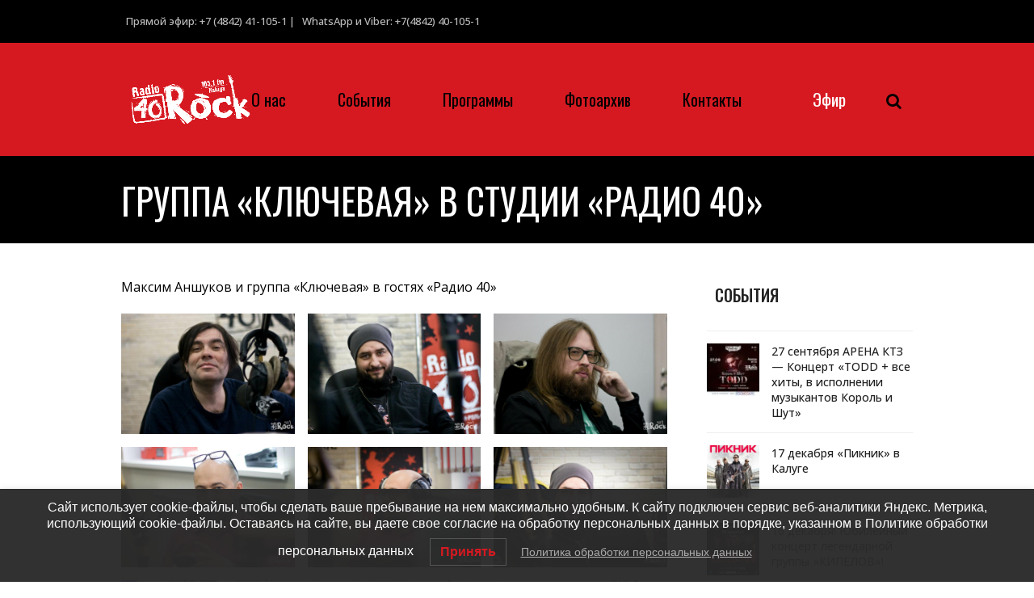

--- FILE ---
content_type: text/html; charset=UTF-8
request_url: http://radio40.ru/gruppa-kljuchevaya-v-studii-radio-40/
body_size: 14318
content:
<!doctype html>
<html lang="ru-RU" itemscope itemtype="https://schema.org/WebPage" class="wpex-color-scheme-default">
<head>
<meta charset="UTF-8">
<link rel="profile" href="http://gmpg.org/xfn/11">
<title>Группа &#171;Ключевая&#187; в студии &#171;Радио 40&#187; &#8212; Радио40</title>
<meta name='robots' content='max-image-preview:large' />
<meta name="generator" content="Total WordPress Theme v5.4.4">
<meta name="viewport" content="width=device-width, initial-scale=1">
<link rel='dns-prefetch' href='//static.addtoany.com' />
<link rel='dns-prefetch' href='//fonts.googleapis.com' />
<link rel="alternate" type="application/rss+xml" title="Радио40 &raquo; Лента" href="http://radio40.ru/feed/" />
<link rel="alternate" type="application/rss+xml" title="Радио40 &raquo; Лента комментариев" href="http://radio40.ru/comments/feed/" />
<link rel='stylesheet' id='js_composer_front-css' href='http://radio40.ru/wp-content/plugins/js_composer/assets/css/js_composer.min.css?ver=6.6.0' media='all' />
<link rel='stylesheet' id='wp-block-library-css' href='http://radio40.ru/wp-includes/css/dist/block-library/style.min.css?ver=6.5.7' media='all' />
<style id='classic-theme-styles-inline-css'>
/*! This file is auto-generated */
.wp-block-button__link{color:#fff;background-color:#32373c;border-radius:9999px;box-shadow:none;text-decoration:none;padding:calc(.667em + 2px) calc(1.333em + 2px);font-size:1.125em}.wp-block-file__button{background:#32373c;color:#fff;text-decoration:none}
</style>
<style id='global-styles-inline-css'>
body{--wp--preset--color--black: #000000;--wp--preset--color--cyan-bluish-gray: #abb8c3;--wp--preset--color--white: #ffffff;--wp--preset--color--pale-pink: #f78da7;--wp--preset--color--vivid-red: #cf2e2e;--wp--preset--color--luminous-vivid-orange: #ff6900;--wp--preset--color--luminous-vivid-amber: #fcb900;--wp--preset--color--light-green-cyan: #7bdcb5;--wp--preset--color--vivid-green-cyan: #00d084;--wp--preset--color--pale-cyan-blue: #8ed1fc;--wp--preset--color--vivid-cyan-blue: #0693e3;--wp--preset--color--vivid-purple: #9b51e0;--wp--preset--color--accent: #d61921;--wp--preset--color--on-accent: #fff;--wp--preset--gradient--vivid-cyan-blue-to-vivid-purple: linear-gradient(135deg,rgba(6,147,227,1) 0%,rgb(155,81,224) 100%);--wp--preset--gradient--light-green-cyan-to-vivid-green-cyan: linear-gradient(135deg,rgb(122,220,180) 0%,rgb(0,208,130) 100%);--wp--preset--gradient--luminous-vivid-amber-to-luminous-vivid-orange: linear-gradient(135deg,rgba(252,185,0,1) 0%,rgba(255,105,0,1) 100%);--wp--preset--gradient--luminous-vivid-orange-to-vivid-red: linear-gradient(135deg,rgba(255,105,0,1) 0%,rgb(207,46,46) 100%);--wp--preset--gradient--very-light-gray-to-cyan-bluish-gray: linear-gradient(135deg,rgb(238,238,238) 0%,rgb(169,184,195) 100%);--wp--preset--gradient--cool-to-warm-spectrum: linear-gradient(135deg,rgb(74,234,220) 0%,rgb(151,120,209) 20%,rgb(207,42,186) 40%,rgb(238,44,130) 60%,rgb(251,105,98) 80%,rgb(254,248,76) 100%);--wp--preset--gradient--blush-light-purple: linear-gradient(135deg,rgb(255,206,236) 0%,rgb(152,150,240) 100%);--wp--preset--gradient--blush-bordeaux: linear-gradient(135deg,rgb(254,205,165) 0%,rgb(254,45,45) 50%,rgb(107,0,62) 100%);--wp--preset--gradient--luminous-dusk: linear-gradient(135deg,rgb(255,203,112) 0%,rgb(199,81,192) 50%,rgb(65,88,208) 100%);--wp--preset--gradient--pale-ocean: linear-gradient(135deg,rgb(255,245,203) 0%,rgb(182,227,212) 50%,rgb(51,167,181) 100%);--wp--preset--gradient--electric-grass: linear-gradient(135deg,rgb(202,248,128) 0%,rgb(113,206,126) 100%);--wp--preset--gradient--midnight: linear-gradient(135deg,rgb(2,3,129) 0%,rgb(40,116,252) 100%);--wp--preset--font-size--small: 13px;--wp--preset--font-size--medium: 20px;--wp--preset--font-size--large: 36px;--wp--preset--font-size--x-large: 42px;--wp--preset--spacing--20: 0.44rem;--wp--preset--spacing--30: 0.67rem;--wp--preset--spacing--40: 1rem;--wp--preset--spacing--50: 1.5rem;--wp--preset--spacing--60: 2.25rem;--wp--preset--spacing--70: 3.38rem;--wp--preset--spacing--80: 5.06rem;--wp--preset--shadow--natural: 6px 6px 9px rgba(0, 0, 0, 0.2);--wp--preset--shadow--deep: 12px 12px 50px rgba(0, 0, 0, 0.4);--wp--preset--shadow--sharp: 6px 6px 0px rgba(0, 0, 0, 0.2);--wp--preset--shadow--outlined: 6px 6px 0px -3px rgba(255, 255, 255, 1), 6px 6px rgba(0, 0, 0, 1);--wp--preset--shadow--crisp: 6px 6px 0px rgba(0, 0, 0, 1);}:where(.is-layout-flex){gap: 0.5em;}:where(.is-layout-grid){gap: 0.5em;}body .is-layout-flex{display: flex;}body .is-layout-flex{flex-wrap: wrap;align-items: center;}body .is-layout-flex > *{margin: 0;}body .is-layout-grid{display: grid;}body .is-layout-grid > *{margin: 0;}:where(.wp-block-columns.is-layout-flex){gap: 2em;}:where(.wp-block-columns.is-layout-grid){gap: 2em;}:where(.wp-block-post-template.is-layout-flex){gap: 1.25em;}:where(.wp-block-post-template.is-layout-grid){gap: 1.25em;}.has-black-color{color: var(--wp--preset--color--black) !important;}.has-cyan-bluish-gray-color{color: var(--wp--preset--color--cyan-bluish-gray) !important;}.has-white-color{color: var(--wp--preset--color--white) !important;}.has-pale-pink-color{color: var(--wp--preset--color--pale-pink) !important;}.has-vivid-red-color{color: var(--wp--preset--color--vivid-red) !important;}.has-luminous-vivid-orange-color{color: var(--wp--preset--color--luminous-vivid-orange) !important;}.has-luminous-vivid-amber-color{color: var(--wp--preset--color--luminous-vivid-amber) !important;}.has-light-green-cyan-color{color: var(--wp--preset--color--light-green-cyan) !important;}.has-vivid-green-cyan-color{color: var(--wp--preset--color--vivid-green-cyan) !important;}.has-pale-cyan-blue-color{color: var(--wp--preset--color--pale-cyan-blue) !important;}.has-vivid-cyan-blue-color{color: var(--wp--preset--color--vivid-cyan-blue) !important;}.has-vivid-purple-color{color: var(--wp--preset--color--vivid-purple) !important;}.has-black-background-color{background-color: var(--wp--preset--color--black) !important;}.has-cyan-bluish-gray-background-color{background-color: var(--wp--preset--color--cyan-bluish-gray) !important;}.has-white-background-color{background-color: var(--wp--preset--color--white) !important;}.has-pale-pink-background-color{background-color: var(--wp--preset--color--pale-pink) !important;}.has-vivid-red-background-color{background-color: var(--wp--preset--color--vivid-red) !important;}.has-luminous-vivid-orange-background-color{background-color: var(--wp--preset--color--luminous-vivid-orange) !important;}.has-luminous-vivid-amber-background-color{background-color: var(--wp--preset--color--luminous-vivid-amber) !important;}.has-light-green-cyan-background-color{background-color: var(--wp--preset--color--light-green-cyan) !important;}.has-vivid-green-cyan-background-color{background-color: var(--wp--preset--color--vivid-green-cyan) !important;}.has-pale-cyan-blue-background-color{background-color: var(--wp--preset--color--pale-cyan-blue) !important;}.has-vivid-cyan-blue-background-color{background-color: var(--wp--preset--color--vivid-cyan-blue) !important;}.has-vivid-purple-background-color{background-color: var(--wp--preset--color--vivid-purple) !important;}.has-black-border-color{border-color: var(--wp--preset--color--black) !important;}.has-cyan-bluish-gray-border-color{border-color: var(--wp--preset--color--cyan-bluish-gray) !important;}.has-white-border-color{border-color: var(--wp--preset--color--white) !important;}.has-pale-pink-border-color{border-color: var(--wp--preset--color--pale-pink) !important;}.has-vivid-red-border-color{border-color: var(--wp--preset--color--vivid-red) !important;}.has-luminous-vivid-orange-border-color{border-color: var(--wp--preset--color--luminous-vivid-orange) !important;}.has-luminous-vivid-amber-border-color{border-color: var(--wp--preset--color--luminous-vivid-amber) !important;}.has-light-green-cyan-border-color{border-color: var(--wp--preset--color--light-green-cyan) !important;}.has-vivid-green-cyan-border-color{border-color: var(--wp--preset--color--vivid-green-cyan) !important;}.has-pale-cyan-blue-border-color{border-color: var(--wp--preset--color--pale-cyan-blue) !important;}.has-vivid-cyan-blue-border-color{border-color: var(--wp--preset--color--vivid-cyan-blue) !important;}.has-vivid-purple-border-color{border-color: var(--wp--preset--color--vivid-purple) !important;}.has-vivid-cyan-blue-to-vivid-purple-gradient-background{background: var(--wp--preset--gradient--vivid-cyan-blue-to-vivid-purple) !important;}.has-light-green-cyan-to-vivid-green-cyan-gradient-background{background: var(--wp--preset--gradient--light-green-cyan-to-vivid-green-cyan) !important;}.has-luminous-vivid-amber-to-luminous-vivid-orange-gradient-background{background: var(--wp--preset--gradient--luminous-vivid-amber-to-luminous-vivid-orange) !important;}.has-luminous-vivid-orange-to-vivid-red-gradient-background{background: var(--wp--preset--gradient--luminous-vivid-orange-to-vivid-red) !important;}.has-very-light-gray-to-cyan-bluish-gray-gradient-background{background: var(--wp--preset--gradient--very-light-gray-to-cyan-bluish-gray) !important;}.has-cool-to-warm-spectrum-gradient-background{background: var(--wp--preset--gradient--cool-to-warm-spectrum) !important;}.has-blush-light-purple-gradient-background{background: var(--wp--preset--gradient--blush-light-purple) !important;}.has-blush-bordeaux-gradient-background{background: var(--wp--preset--gradient--blush-bordeaux) !important;}.has-luminous-dusk-gradient-background{background: var(--wp--preset--gradient--luminous-dusk) !important;}.has-pale-ocean-gradient-background{background: var(--wp--preset--gradient--pale-ocean) !important;}.has-electric-grass-gradient-background{background: var(--wp--preset--gradient--electric-grass) !important;}.has-midnight-gradient-background{background: var(--wp--preset--gradient--midnight) !important;}.has-small-font-size{font-size: var(--wp--preset--font-size--small) !important;}.has-medium-font-size{font-size: var(--wp--preset--font-size--medium) !important;}.has-large-font-size{font-size: var(--wp--preset--font-size--large) !important;}.has-x-large-font-size{font-size: var(--wp--preset--font-size--x-large) !important;}
.wp-block-navigation a:where(:not(.wp-element-button)){color: inherit;}
:where(.wp-block-post-template.is-layout-flex){gap: 1.25em;}:where(.wp-block-post-template.is-layout-grid){gap: 1.25em;}
:where(.wp-block-columns.is-layout-flex){gap: 2em;}:where(.wp-block-columns.is-layout-grid){gap: 2em;}
.wp-block-pullquote{font-size: 1.5em;line-height: 1.6;}
</style>
<link rel='stylesheet' id='contact-form-7-css' href='http://radio40.ru/wp-content/plugins/contact-form-7/includes/css/styles.css?ver=5.6.4' media='all' />
<link rel='stylesheet' id='baguettebox-css-css' href='http://radio40.ru/wp-content/plugins/gallery-block-lightbox/dist/baguetteBox.min.css?ver=1.11.1' media='all' />
<link rel='stylesheet' id='rs-plugin-settings-css' href='http://radio40.ru/wp-content/plugins/revslider/public/assets/css/rs6.css?ver=6.4.11' media='all' />
<style id='rs-plugin-settings-inline-css'>
#rs-demo-id {}
</style>
<link rel='stylesheet' id='widgetopts-styles-css' href='http://radio40.ru/wp-content/plugins/widget-options/assets/css/widget-options.css' media='all' />
<link rel='stylesheet' id='lwpcng-main-css' href='http://radio40.ru/wp-content/plugins/luckywp-cookie-notice-gdpr/front/assets/main.min.css?ver=1.2.1' media='all' />
<link rel='stylesheet' id='parent-style-css' href='http://radio40.ru/wp-content/themes/Total/style.css?ver=5.4.4' media='all' />
<link rel='stylesheet' id='wpex-contact-form-7-css' href='http://radio40.ru/wp-content/themes/Total/assets/css/wpex-contact-form-7.css?ver=5.4.4' media='all' />
<link rel='stylesheet' id='wpex-google-font-open-sans-css' href='//fonts.googleapis.com/css2?family=Open+Sans:ital,wght@0,100;0,200;0,300;0,400;0,500;0,600;0,700;0,800;0,900;1,100;1,200;1,300;1,400;1,500;1,600;1,700;1,800;1,900&#038;display=swap&#038;subset=latin' media='all' />
<link rel='stylesheet' id='wpex-google-font-oswald-css' href='//fonts.googleapis.com/css2?family=Oswald:ital,wght@0,100;0,200;0,300;0,400;0,500;0,600;0,700;0,800;0,900;1,100;1,200;1,300;1,400;1,500;1,600;1,700;1,800;1,900&#038;display=swap&#038;subset=latin' media='all' />
<link rel='stylesheet' id='wpex-style-css' href='http://radio40.ru/wp-content/themes/total-child-theme/style.css?ver=5.4.4' media='all' />
<link rel='stylesheet' id='wpex-mobile-menu-breakpoint-max-css' href='http://radio40.ru/wp-content/themes/Total/assets/css/wpex-mobile-menu-breakpoint-max.css?ver=5.4.4' media='only screen and (max-width:959px)' />
<link rel='stylesheet' id='wpex-mobile-menu-breakpoint-min-css' href='http://radio40.ru/wp-content/themes/Total/assets/css/wpex-mobile-menu-breakpoint-min.css?ver=5.4.4' media='only screen and (min-width:960px)' />
<link rel='stylesheet' id='wpex-wpbakery-css' href='http://radio40.ru/wp-content/themes/Total/assets/css/wpex-wpbakery.css?ver=5.4.4' media='all' />
<link rel='stylesheet' id='ticons-css' href='http://radio40.ru/wp-content/themes/Total/assets/lib/ticons/css/ticons.min.css?ver=5.4.4' media='all' />
<link rel='stylesheet' id='vcex-shortcodes-css' href='http://radio40.ru/wp-content/themes/Total/assets/css/vcex-shortcodes.css?ver=5.4.4' media='all' />
<link rel='stylesheet' id='fancybox-css' href='http://radio40.ru/wp-content/themes/Total/assets/lib/fancybox/jquery.fancybox.min.css?ver=3.5.7' media='all' />
<link rel='stylesheet' id='addtoany-css' href='http://radio40.ru/wp-content/plugins/add-to-any/addtoany.min.css?ver=1.16' media='all' />
<script id="addtoany-core-js-before">
window.a2a_config=window.a2a_config||{};a2a_config.callbacks=[];a2a_config.overlays=[];a2a_config.templates={};a2a_localize = {
	Share: "Отправить",
	Save: "Сохранить",
	Subscribe: "Подписаться",
	Email: "E-mail",
	Bookmark: "В закладки!",
	ShowAll: "Показать все",
	ShowLess: "Показать остальное",
	FindServices: "Найти сервис(ы)",
	FindAnyServiceToAddTo: "Найти сервис и добавить",
	PoweredBy: "Работает на",
	ShareViaEmail: "Поделиться по электронной почте",
	SubscribeViaEmail: "Подписаться по электронной почте",
	BookmarkInYourBrowser: "Добавить в закладки",
	BookmarkInstructions: "Нажмите Ctrl+D или \u2318+D, чтобы добавить страницу в закладки",
	AddToYourFavorites: "Добавить в Избранное",
	SendFromWebOrProgram: "Отправлять с любого email-адреса или email-программы",
	EmailProgram: "Почтовая программа",
	More: "Подробнее&#8230;",
	ThanksForSharing: "Спасибо, что поделились!",
	ThanksForFollowing: "Спасибо за подписку!"
};

a2a_config.icon_color="transparent,#d61921";
</script>
<script async src="https://static.addtoany.com/menu/page.js" id="addtoany-core-js"></script>
<script src="http://radio40.ru/wp-includes/js/jquery/jquery.min.js?ver=3.7.1" id="jquery-core-js"></script>
<script src="http://radio40.ru/wp-includes/js/jquery/jquery-migrate.min.js?ver=3.4.1" id="jquery-migrate-js"></script>
<script async src="http://radio40.ru/wp-content/plugins/add-to-any/addtoany.min.js?ver=1.1" id="addtoany-jquery-js"></script>
<script src="http://radio40.ru/wp-content/plugins/revslider/public/assets/js/rbtools.min.js?ver=6.4.8" id="tp-tools-js"></script>
<script src="http://radio40.ru/wp-content/plugins/revslider/public/assets/js/rs6.min.js?ver=6.4.11" id="revmin-js"></script>
<script src="http://radio40.ru/wp-content/plugins/luckywp-cookie-notice-gdpr/front/assets/main.min.js?ver=1.2.1" id="lwpcng-main-js"></script>
<link rel="https://api.w.org/" href="http://radio40.ru/wp-json/" /><link rel="alternate" type="application/json" href="http://radio40.ru/wp-json/wp/v2/posts/5792" /><link rel="EditURI" type="application/rsd+xml" title="RSD" href="http://radio40.ru/xmlrpc.php?rsd" />
<meta name="generator" content="WordPress 6.5.7" />
<link rel="canonical" href="http://radio40.ru/gruppa-kljuchevaya-v-studii-radio-40/" />
<link rel='shortlink' href='http://radio40.ru/?p=5792' />
<link rel="alternate" type="application/json+oembed" href="http://radio40.ru/wp-json/oembed/1.0/embed?url=http%3A%2F%2Fradio40.ru%2Fgruppa-kljuchevaya-v-studii-radio-40%2F" />
<link rel="alternate" type="text/xml+oembed" href="http://radio40.ru/wp-json/oembed/1.0/embed?url=http%3A%2F%2Fradio40.ru%2Fgruppa-kljuchevaya-v-studii-radio-40%2F&#038;format=xml" />
<link rel="icon" href="http://radio40.ru/wp-content/uploads/2021/07/favicon1.png" sizes="32x32"><link rel="shortcut icon" href="http://radio40.ru/wp-content/uploads/2021/07/favicon1.png"><link rel="apple-touch-icon" href="http://radio40.ru/wp-content/uploads/2021/07/favicon2.png" sizes="57x57" ><link rel="apple-touch-icon" href="http://radio40.ru/wp-content/uploads/2021/07/favicon3.png" sizes="76x76" ><link rel="apple-touch-icon" href="http://radio40.ru/wp-content/uploads/2021/07/favicon4.png" sizes="120x120"><link rel="preload" href="http://radio40.ru/wp-content/themes/Total/assets/lib/ticons/fonts/ticons.woff2" type="font/woff2" as="font" crossorigin><noscript><style>body:not(.content-full-screen) .wpex-vc-row-stretched[data-vc-full-width-init="false"]{visibility:visible;}</style></noscript><script type="text/javascript">function setREVStartSize(e){
			//window.requestAnimationFrame(function() {				 
				window.RSIW = window.RSIW===undefined ? window.innerWidth : window.RSIW;	
				window.RSIH = window.RSIH===undefined ? window.innerHeight : window.RSIH;	
				try {								
					var pw = document.getElementById(e.c).parentNode.offsetWidth,
						newh;
					pw = pw===0 || isNaN(pw) ? window.RSIW : pw;
					e.tabw = e.tabw===undefined ? 0 : parseInt(e.tabw);
					e.thumbw = e.thumbw===undefined ? 0 : parseInt(e.thumbw);
					e.tabh = e.tabh===undefined ? 0 : parseInt(e.tabh);
					e.thumbh = e.thumbh===undefined ? 0 : parseInt(e.thumbh);
					e.tabhide = e.tabhide===undefined ? 0 : parseInt(e.tabhide);
					e.thumbhide = e.thumbhide===undefined ? 0 : parseInt(e.thumbhide);
					e.mh = e.mh===undefined || e.mh=="" || e.mh==="auto" ? 0 : parseInt(e.mh,0);		
					if(e.layout==="fullscreen" || e.l==="fullscreen") 						
						newh = Math.max(e.mh,window.RSIH);					
					else{					
						e.gw = Array.isArray(e.gw) ? e.gw : [e.gw];
						for (var i in e.rl) if (e.gw[i]===undefined || e.gw[i]===0) e.gw[i] = e.gw[i-1];					
						e.gh = e.el===undefined || e.el==="" || (Array.isArray(e.el) && e.el.length==0)? e.gh : e.el;
						e.gh = Array.isArray(e.gh) ? e.gh : [e.gh];
						for (var i in e.rl) if (e.gh[i]===undefined || e.gh[i]===0) e.gh[i] = e.gh[i-1];
											
						var nl = new Array(e.rl.length),
							ix = 0,						
							sl;					
						e.tabw = e.tabhide>=pw ? 0 : e.tabw;
						e.thumbw = e.thumbhide>=pw ? 0 : e.thumbw;
						e.tabh = e.tabhide>=pw ? 0 : e.tabh;
						e.thumbh = e.thumbhide>=pw ? 0 : e.thumbh;					
						for (var i in e.rl) nl[i] = e.rl[i]<window.RSIW ? 0 : e.rl[i];
						sl = nl[0];									
						for (var i in nl) if (sl>nl[i] && nl[i]>0) { sl = nl[i]; ix=i;}															
						var m = pw>(e.gw[ix]+e.tabw+e.thumbw) ? 1 : (pw-(e.tabw+e.thumbw)) / (e.gw[ix]);					
						newh =  (e.gh[ix] * m) + (e.tabh + e.thumbh);
					}				
					if(window.rs_init_css===undefined) window.rs_init_css = document.head.appendChild(document.createElement("style"));					
					document.getElementById(e.c).height = newh+"px";
					window.rs_init_css.innerHTML += "#"+e.c+"_wrapper { height: "+newh+"px }";				
				} catch(e){
					console.log("Failure at Presize of Slider:" + e)
				}					   
			//});
		  };</script>
		<style id="wp-custom-css">
			/* DEMO TWEAKS */.category-photography .blog-entry.grid-entry-style .blog-entry-readmore,.category-resources .blog-entry.grid-entry-style .blog-entry-readmore{display:none}.category-photography .blog-entry.grid-entry-style p:last-child,.category-resources .blog-entry.grid-entry-style p:last-child{margin:0}.blog-entry.thumbnail-entry-style .meta-author{display:none}.vcex-image-grid-entry a{display:block}.tp-scrollbelowslider{cursor:pointer}.grid-entry-style .meta-category{display:none}.navbar-style-one .dropdown-menu >li.menu-item >a >span.link-inner{padding:.5em .7em}a.social-link{color:#D61921 !important}a.social-link:hover{color:#BBBBBB !important;transition:0.3s;-webkit-transition:0.3s;-o-transition:0.3s;-moz-transition:0.3s}div.addtoany_share_save_container.addtoany_content.addtoany_content_bottom{padding-top:50px}img.blog-entry-media-img.wpex-align-middle{object-fit:cover;width:520px;height:300px}span.ticon.ticon-clock-o{display:none}li.meta-date{color:#D61921}#phone-icon{color:#BBBBBB}#phone-number,#mail-adress{color:#BBBBBB;margin-left:5px}#mail-icon{color:#BBBBBB;margin-left:20px}#vk-button{margin-left:141px}#other-soc-button{margin-left:20px}.popup-open{color:white !important;font-size:21px}.popup-open:hover{color:black !important}.wpex-heading,.vcex-heading{font-weight:500}ul#menu-futer-menju.menu{text-decoration:underline}ul.page-numbers{color:#D61921}.lwpcngNotice-dark .lwpcngNotice_accept{color:#D61921}		</style>
		<noscript><style> .wpb_animate_when_almost_visible { opacity: 1; }</style></noscript><style data-type="wpex-css" id="wpex-css">.has-accent-background-color{background-color:#d61921}.has-accent-color{color:#d61921}/*TYPOGRAPHY*/body{font-family:"Open Sans",sans-serif;font-size:16px;color:#000000}#top-bar-content{font-weight:500;font-size:13px}.main-navigation .dropdown-menu .link-inner{font-family:"Oswald";font-weight:400;font-size:20px}.page-header .page-header-title{font-family:"Oswald";font-size:45px;text-transform:uppercase}.blog-entry-title.entry-title,.blog-entry-title.entry-title a,.blog-entry-title.entry-title a:hover{font-family:"Oswald";font-weight:400}#sidebar{font-weight:500;font-size:14px}.sidebar-box .widget-title{font-family:"Oswald";font-weight:500;font-size:20px;text-transform:uppercase}#footer-widgets{font-weight:300;font-size:15px}.footer-widget .widget-title{font-weight:700;font-style:normal;text-transform:uppercase}#copyright{font-size:13px}/*ADVANCED STYLING CSS*/#footer{background-image:url(http://radio40.ru/wp-content/uploads/2021/07/3697.jpg)}/*CUSTOMIZER STYLING*/:root{--wpex-accent:#d61921;--wpex-accent-alt:#d61921;--wpex-btn-color:#d61921;--wpex-btn-bg:#f4f4f4;--wpex-input-font-size:1em;--wpex-site-header-height:40px;--wpex-site-header-shrink-start-height:80px;--wpex-site-header-shrink-end-height:45px}.page-header.wpex-supports-mods{background-color:#000000;border-top-color:#000000}.page-header.wpex-supports-mods .page-header-title{color:#ffffff}#site-scroll-top{color:#d61921}#site-scroll-top:hover{color:#000000}#top-bar-wrap{background-color:#000000;border-color:#000000}.wpex-top-bar-sticky{background-color:#000000}#top-bar{color:#bcbcbc;--wpex-hover-link-color:#dd3333;padding-top:16px;padding-bottom:16px}#site-header{background-color:#d61921}#site-header-sticky-wrapper{background-color:#d61921}#site-header-sticky-wrapper.is-sticky #site-header{background-color:#d61921}.boxed-main-layout #site-header-sticky-wrapper.is-sticky #site-header{background-color:#d61921}.footer-has-reveal #site-header{background-color:#d61921}#searchform-header-replace{background-color:#d61921}.wpex-has-vertical-header #site-header{background-color:#d61921}#site-navigation-wrap{--wpex-main-nav-link-underline-height:5px;--wpex-main-nav-link-underline-color:#ffffff;--wpex-main-nav-link-color:#000000;--wpex-hover-main-nav-link-color:#000000;--wpex-active-main-nav-link-color:#000000;--wpex-hover-main-nav-link-color:#ffffff;--wpex-active-main-nav-link-color:#000000}#sidebar .widget-title{padding:10px 10px 10px 10px}#footer{color:#ffffff;--wpex-heading-color:#ffffff;--wpex-text-2:#ffffff;--wpex-link-color:#ffffff;--wpex-hover-link-color:#ffffff;--wpex-hover-link-color:#d61921}.footer-box.col-2{width:320px}#footer-bottom{background-color:#000000}.vc_column-inner{margin-bottom:40px}</style></head>

<body class="post-template-default single single-post postid-5792 single-format-standard wp-custom-logo wp-embed-responsive wpex-theme wpex-responsive full-width-main-layout no-composer wpex-live-site site-full-width content-right-sidebar has-sidebar has-topbar post-in-category-fotoarhiv sidebar-widget-icons hasnt-overlay-header wpex-mobile-toggle-menu-navbar has-mobile-menu wpex-no-js wpb-js-composer js-comp-ver-6.6.0 vc_responsive">

	
	
	
<a href="#content" class="skip-to-content">skip to Main Content</a><span data-ls_id="#site_top"></span>
	<div id="outer-wrap">

		
		<div id="wrap" class="wpex-clr">

			

	
		<div id="top-bar-wrap" class="wpex-text-sm">

			<div id="top-bar" class="container wpex-relative wpex-py-15 wpex-md-flex wpex-justify-between wpex-items-center wpex-text-center wpex-md-text-initial">
	<div id="top-bar-content" class="has-content top-bar-left wpex-clr"><i class="fas fa-phone-square"></i>  <a href="tel:+7 (4842) 41-105-1">Прямой эфир: +7 (4842) 41-105-1</a> |  <i class="fa fa-phone"></i>  WhatsApp и Viber: +7(4842) 40-105-1</div>

</div>

		</div>

	



	<header id="site-header" class="header-one fixed-scroll wpex-z-99 shrink-sticky-header anim-shrink-header on-shrink-adjust-height custom-bg dyn-styles wpex-relative wpex-clr" itemscope="itemscope" itemtype="https://schema.org/WPHeader">

		
		<div id="site-header-inner" class="header-one-inner header-padding container wpex-relative wpex-h-100 wpex-py-30 wpex-clr">
<div id="site-logo" class="site-branding header-one-logo logo-padding wpex-table">
	<div id="site-logo-inner" class="wpex-table-cell wpex-align-middle wpex-clr"><a id="site-logo-link" href="http://radio40.ru/" rel="home" class="main-logo"><img src="http://radio40.ru/wp-content/uploads/2021/06/logobig.png" alt="Радио40" class="logo-img" width="960" height="450" data-no-retina data-skip-lazy srcset="http://radio40.ru/wp-content/uploads/2021/06/logobig.png 1x,http://radio40.ru/wp-content/uploads/2021/06/logobig.png 2x"></a></div>

</div>
	
	<div id="site-navigation-wrap" class="navbar-style-one navbar-fixed-height has-menu-underline wpex-flush-dropdowns wpex-dropdown-top-border wpex-stretch-megamenus hide-at-mm-breakpoint wpex-clr">

		<nav id="site-navigation" class="navigation main-navigation main-navigation-one wpex-clr" itemscope="itemscope" itemtype="https://schema.org/SiteNavigationElement" aria-label="Main menu">

			
				<ul id="menu-bez-nazvaniya" class="dropdown-menu main-navigation-ul sf-menu"><li id="menu-item-4712" class="menu-item menu-item-type-post_type menu-item-object-page menu-item-4712"><a href="http://radio40.ru/o-nas/"><span class="link-inner">О нас</span></a></li>
<li id="menu-item-4715" class="menu-item menu-item-type-taxonomy menu-item-object-category menu-item-4715"><a href="http://radio40.ru/category/sobytiya/"><span class="link-inner">События</span></a></li>
<li id="menu-item-4991" class="menu-item menu-item-type-post_type menu-item-object-page menu-item-4991"><a href="http://radio40.ru/programmy/"><span class="link-inner">Программы</span></a></li>
<li id="menu-item-4716" class="menu-item menu-item-type-taxonomy menu-item-object-category current-post-ancestor current-menu-parent current-post-parent menu-item-4716"><a href="http://radio40.ru/category/fotoarhiv/"><span class="link-inner">Фотоархив</span></a></li>
<li id="menu-item-4664" class="menu-item menu-item-type-post_type menu-item-object-page menu-item-4664"><a href="http://radio40.ru/contact-page/"><span class="link-inner">Контакты</span></a></li>
<li id="menu-item-5223" class="menu-item menu-item-type-custom menu-item-object-custom menu-item-5223"><a href="#"><span class="link-inner"><!-- HFCM by 99 Robots - Snippet # 2: Кнопка -->
<a href="http://195.112.119.187:8000/Radio40" style="font-family: oswald;" class="popup-open" target="popup" onclick="window.open(this.href, this.target, 'width=375,height=667'); return false;"><i class="fas fa-play"></i>  Эфир</a>
<!-- /end HFCM by 99 Robots -->
</span></a></li>
<li class="search-toggle-li menu-item wpex-menu-extra no-icon-margin"><a href="#" class="site-search-toggle search-header-replace-toggle" role="button" aria-expanded="false" aria-controls="searchform-header-replace" aria-label="Search"><span class="link-inner"><span class="wpex-menu-search-text">Поиск</span><span class="wpex-menu-search-icon ticon ticon-search" aria-hidden="true"></span></span></a></li></ul>
			
		</nav>

	</div>

	

<div id="searchform-header-replace" class="header-searchform-wrap wpex-surface-1 wpex-text-3 wpex-absolute wpex-z-999 wpex-inset-0 wpex-transition-all wpex-duration-300 wpex-invisible wpex-opacity-0" data-placeholder="Type then hit enter to search&hellip;" data-disable-autocomplete="true">
	
<form method="get" class="searchform" action="http://radio40.ru/">
	<label>
		<span class="screen-reader-text">Поиск</span>
		<input type="search" class="field" name="s" placeholder="Поиск" />
	</label>
			<button type="submit" class="searchform-submit"><span class="ticon ticon-search" aria-hidden="true"></span><span class="screen-reader-text">Отправить</span></button>
</form>	<button id="searchform-header-replace-close" class="wpex-unstyled-button wpex-absolute wpex-top-50 wpex-right-0 -wpex-translate-y-50 wpex-transition-colors wpex-user-select-none">
        <span class="searchform-header-replace-close__icon" aria-hidden="true">&times;</span>
        <span class="screen-reader-text">Close search</span>
    </button>
</div></div>

		
<div id="wpex-mobile-menu-navbar" class="wpex-mobile-menu-toggle show-at-mm-breakpoint wpex-flex wpex-items-center wpex-bg-gray-A900">
	<div class="container">
		<div class="wpex-flex wpex-items-center wpex-justify-between wpex-text-white wpex-child-inherit-color wpex-text-md">
						<div id="wpex-mobile-menu-navbar-toggle-wrap" class="wpex-flex-grow">
				<a href="#mobile-menu" class="mobile-menu-toggle wpex-no-underline" role="button" aria-expanded="false" aria-label="Toggle mobile menu"><span class="wpex-mr-10 ticon ticon-navicon" aria-hidden="true"></span><span class="wpex-text">Меню </span></a>
			</div>
								</div>
	</div>
</div>
	</header>



			
			<main id="main" class="site-main wpex-clr">

				
<header class="page-header default-page-header wpex-supports-mods has-aside wpex-relative wpex-mb-40 wpex-surface-2 wpex-py-20 wpex-border-t wpex-border-b wpex-border-solid wpex-border-surface-3 wpex-text-2">

	
	<div class="page-header-inner container wpex-md-flex wpex-md-flex-wrap wpex-md-items-center wpex-md-justify-between">
<div class="page-header-content wpex-md-mr-15">

<h1 class="page-header-title wpex-block wpex-m-0 wpex-inherit-font-family wpex-not-italic wpex-tracking-normal wpex-leading-normal wpex-font-normal wpex-text-2xl wpex-text-1" itemprop="headline">

	<span>Группа &#171;Ключевая&#187; в студии &#171;Радио 40&#187;</span>

</h1>

</div>
<div class="page-header-aside wpex-md-text-right"><nav class="site-breadcrumbs position-page_header_aside hidden wpex-text-4 wpex-text-sm" aria-label="You are here:"><span class="breadcrumb-trail wpex-clr" itemscope itemtype="http://schema.org/BreadcrumbList"><span class="trail-begin" itemprop="itemListElement" itemscope itemtype="http://schema.org/ListItem"><a itemprop="item" href="http://radio40.ru/" rel="home"><span itemprop="name">Главная</span></a><meta itemprop="position" content="1"></span><span class="sep sep-1"> &raquo; </span><span itemprop="itemListElement" itemscope itemtype="http://schema.org/ListItem" class="trail-blog-url"><a itemprop="item" href="http://radio40.ru/blog/"><span itemprop="name">Blog</span><meta itemprop="position" content="2"></a></span><span class="sep sep-2"> &raquo; </span><span class="trail-post-categories"><span itemprop="itemListElement" itemscope itemtype="http://schema.org/ListItem" class="term-80"><a itemprop="item" href="http://radio40.ru/category/fotoarhiv/"><span itemprop="name">Фотоархив</span><meta itemprop="position" content="3"></a></span></span><span class="sep sep-3"> &raquo; </span><span class="trail-end">Группа &#171;Ключевая&#187; в студии &#171;Радио 40&#187;</span></span></nav></div></div>

	
</header>


	<div id="content-wrap" class="container wpex-clr">

		
		<div id="primary" class="content-area wpex-clr">

			
			<div id="content" class="site-content wpex-clr">

				
				
<article id="single-blocks" class="single-blog-article wpex-first-mt-0 wpex-clr">
<div class="single-blog-content entry wpex-mt-20 wpex-mb-40 wpex-clr" itemprop="text">
<p>Максим Аншуков и группа &#171;Ключевая&#187; в гостях &#171;Радио 40&#187;</p>



<figure class="wp-block-gallery columns-3 is-cropped wp-block-gallery-1 is-layout-flex wp-block-gallery-is-layout-flex"><ul class="blocks-gallery-grid"><li class="blocks-gallery-item"><figure><a href="http://radio40.ru/wp-content/uploads/2021/08/IMG_3444.jpg"><img fetchpriority="high" decoding="async" width="1024" height="683" src="http://radio40.ru/wp-content/uploads/2021/08/IMG_3444-1024x683.jpg" alt="" data-id="5794" data-full-url="http://radio40.ru/wp-content/uploads/2021/08/IMG_3444.jpg" data-link="http://radio40.ru/?attachment_id=5794" class="wp-image-5794" srcset="http://radio40.ru/wp-content/uploads/2021/08/IMG_3444-1024x683.jpg?v=1628156005 1024w, http://radio40.ru/wp-content/uploads/2021/08/IMG_3444-300x200.jpg?v=1628156005 300w, http://radio40.ru/wp-content/uploads/2021/08/IMG_3444-768x512.jpg?v=1628156005 768w, http://radio40.ru/wp-content/uploads/2021/08/IMG_3444.jpg?v=1628156005 1200w" sizes="(max-width: 1024px) 100vw, 1024px" /></a></figure></li><li class="blocks-gallery-item"><figure><a href="http://radio40.ru/wp-content/uploads/2021/08/IMG_3443.jpg"><img decoding="async" width="1024" height="710" src="http://radio40.ru/wp-content/uploads/2021/08/IMG_3443-1024x710.jpg" alt="" data-id="5793" data-full-url="http://radio40.ru/wp-content/uploads/2021/08/IMG_3443.jpg" data-link="http://radio40.ru/?attachment_id=5793" class="wp-image-5793" srcset="http://radio40.ru/wp-content/uploads/2021/08/IMG_3443-1024x710.jpg?v=1628156003 1024w, http://radio40.ru/wp-content/uploads/2021/08/IMG_3443-300x208.jpg?v=1628156003 300w, http://radio40.ru/wp-content/uploads/2021/08/IMG_3443-768x532.jpg?v=1628156003 768w, http://radio40.ru/wp-content/uploads/2021/08/IMG_3443.jpg?v=1628156003 1200w" sizes="(max-width: 1024px) 100vw, 1024px" /></a></figure></li><li class="blocks-gallery-item"><figure><a href="http://radio40.ru/wp-content/uploads/2021/08/IMG_3446.jpg"><img decoding="async" width="1024" height="683" src="http://radio40.ru/wp-content/uploads/2021/08/IMG_3446-1024x683.jpg" alt="" data-id="5795" data-full-url="http://radio40.ru/wp-content/uploads/2021/08/IMG_3446.jpg" data-link="http://radio40.ru/?attachment_id=5795" class="wp-image-5795" srcset="http://radio40.ru/wp-content/uploads/2021/08/IMG_3446-1024x683.jpg?v=1628156008 1024w, http://radio40.ru/wp-content/uploads/2021/08/IMG_3446-300x200.jpg?v=1628156008 300w, http://radio40.ru/wp-content/uploads/2021/08/IMG_3446-768x512.jpg?v=1628156008 768w, http://radio40.ru/wp-content/uploads/2021/08/IMG_3446.jpg?v=1628156008 1200w" sizes="(max-width: 1024px) 100vw, 1024px" /></a></figure></li><li class="blocks-gallery-item"><figure><a href="http://radio40.ru/wp-content/uploads/2021/08/IMG_3449.jpg"><img loading="lazy" decoding="async" width="1024" height="711" src="http://radio40.ru/wp-content/uploads/2021/08/IMG_3449-1024x711.jpg" alt="" data-id="5796" data-full-url="http://radio40.ru/wp-content/uploads/2021/08/IMG_3449.jpg" data-link="http://radio40.ru/?attachment_id=5796" class="wp-image-5796" srcset="http://radio40.ru/wp-content/uploads/2021/08/IMG_3449-1024x711.jpg?v=1628156010 1024w, http://radio40.ru/wp-content/uploads/2021/08/IMG_3449-300x208.jpg?v=1628156010 300w, http://radio40.ru/wp-content/uploads/2021/08/IMG_3449-768x533.jpg?v=1628156010 768w, http://radio40.ru/wp-content/uploads/2021/08/IMG_3449.jpg?v=1628156010 1200w" sizes="(max-width: 1024px) 100vw, 1024px" /></a></figure></li><li class="blocks-gallery-item"><figure><a href="http://radio40.ru/wp-content/uploads/2021/08/IMG_3450.jpg"><img loading="lazy" decoding="async" width="1024" height="683" src="http://radio40.ru/wp-content/uploads/2021/08/IMG_3450-1024x683.jpg" alt="" data-id="5797" data-full-url="http://radio40.ru/wp-content/uploads/2021/08/IMG_3450.jpg" data-link="http://radio40.ru/?attachment_id=5797" class="wp-image-5797" srcset="http://radio40.ru/wp-content/uploads/2021/08/IMG_3450-1024x683.jpg?v=1628156013 1024w, http://radio40.ru/wp-content/uploads/2021/08/IMG_3450-300x200.jpg?v=1628156013 300w, http://radio40.ru/wp-content/uploads/2021/08/IMG_3450-768x512.jpg?v=1628156013 768w, http://radio40.ru/wp-content/uploads/2021/08/IMG_3450.jpg?v=1628156013 1200w" sizes="(max-width: 1024px) 100vw, 1024px" /></a></figure></li><li class="blocks-gallery-item"><figure><a href="http://radio40.ru/wp-content/uploads/2021/08/IMG_3455.jpg"><img loading="lazy" decoding="async" width="1024" height="683" src="http://radio40.ru/wp-content/uploads/2021/08/IMG_3455-1024x683.jpg" alt="" data-id="5798" data-full-url="http://radio40.ru/wp-content/uploads/2021/08/IMG_3455.jpg" data-link="http://radio40.ru/?attachment_id=5798" class="wp-image-5798" srcset="http://radio40.ru/wp-content/uploads/2021/08/IMG_3455-1024x683.jpg?v=1628156015 1024w, http://radio40.ru/wp-content/uploads/2021/08/IMG_3455-300x200.jpg?v=1628156015 300w, http://radio40.ru/wp-content/uploads/2021/08/IMG_3455-768x512.jpg?v=1628156015 768w, http://radio40.ru/wp-content/uploads/2021/08/IMG_3455.jpg?v=1628156015 1200w" sizes="(max-width: 1024px) 100vw, 1024px" /></a></figure></li><li class="blocks-gallery-item"><figure><a href="http://radio40.ru/wp-content/uploads/2021/08/IMG_3463.jpg"><img loading="lazy" decoding="async" width="1024" height="683" src="http://radio40.ru/wp-content/uploads/2021/08/IMG_3463-1024x683.jpg" alt="" data-id="5799" data-full-url="http://radio40.ru/wp-content/uploads/2021/08/IMG_3463.jpg" data-link="http://radio40.ru/?attachment_id=5799" class="wp-image-5799" srcset="http://radio40.ru/wp-content/uploads/2021/08/IMG_3463-1024x683.jpg?v=1628156017 1024w, http://radio40.ru/wp-content/uploads/2021/08/IMG_3463-300x200.jpg?v=1628156017 300w, http://radio40.ru/wp-content/uploads/2021/08/IMG_3463-768x512.jpg?v=1628156017 768w, http://radio40.ru/wp-content/uploads/2021/08/IMG_3463.jpg?v=1628156017 1200w" sizes="(max-width: 1024px) 100vw, 1024px" /></a></figure></li><li class="blocks-gallery-item"><figure><a href="http://radio40.ru/wp-content/uploads/2021/08/IMG_3464.jpg"><img loading="lazy" decoding="async" width="1024" height="707" src="http://radio40.ru/wp-content/uploads/2021/08/IMG_3464-1024x707.jpg" alt="" data-id="5800" data-full-url="http://radio40.ru/wp-content/uploads/2021/08/IMG_3464.jpg" data-link="http://radio40.ru/?attachment_id=5800" class="wp-image-5800" srcset="http://radio40.ru/wp-content/uploads/2021/08/IMG_3464-1024x707.jpg?v=1628156020 1024w, http://radio40.ru/wp-content/uploads/2021/08/IMG_3464-300x207.jpg?v=1628156020 300w, http://radio40.ru/wp-content/uploads/2021/08/IMG_3464-768x530.jpg?v=1628156020 768w, http://radio40.ru/wp-content/uploads/2021/08/IMG_3464.jpg?v=1628156020 1200w" sizes="(max-width: 1024px) 100vw, 1024px" /></a></figure></li><li class="blocks-gallery-item"><figure><a href="http://radio40.ru/wp-content/uploads/2021/08/IMG_3471.jpg"><img loading="lazy" decoding="async" width="1024" height="683" src="http://radio40.ru/wp-content/uploads/2021/08/IMG_3471-1024x683.jpg" alt="" data-id="5801" data-full-url="http://radio40.ru/wp-content/uploads/2021/08/IMG_3471.jpg" data-link="http://radio40.ru/?attachment_id=5801" class="wp-image-5801" srcset="http://radio40.ru/wp-content/uploads/2021/08/IMG_3471-1024x683.jpg?v=1628156022 1024w, http://radio40.ru/wp-content/uploads/2021/08/IMG_3471-300x200.jpg?v=1628156022 300w, http://radio40.ru/wp-content/uploads/2021/08/IMG_3471-768x512.jpg?v=1628156022 768w, http://radio40.ru/wp-content/uploads/2021/08/IMG_3471.jpg?v=1628156022 1200w" sizes="(max-width: 1024px) 100vw, 1024px" /></a></figure></li></ul></figure>
<div class="addtoany_share_save_container addtoany_content addtoany_content_bottom"><div class="a2a_kit a2a_kit_size_32 addtoany_list" data-a2a-url="http://radio40.ru/gruppa-kljuchevaya-v-studii-radio-40/" data-a2a-title="Группа «Ключевая» в студии «Радио 40»"><a class="a2a_button_vk" href="https://www.addtoany.com/add_to/vk?linkurl=http%3A%2F%2Fradio40.ru%2Fgruppa-kljuchevaya-v-studii-radio-40%2F&amp;linkname=%D0%93%D1%80%D1%83%D0%BF%D0%BF%D0%B0%20%C2%AB%D0%9A%D0%BB%D1%8E%D1%87%D0%B5%D0%B2%D0%B0%D1%8F%C2%BB%20%D0%B2%20%D1%81%D1%82%D1%83%D0%B4%D0%B8%D0%B8%20%C2%AB%D0%A0%D0%B0%D0%B4%D0%B8%D0%BE%2040%C2%BB" title="VK" rel="nofollow noopener" target="_blank"></a><a class="a2a_button_facebook" href="https://www.addtoany.com/add_to/facebook?linkurl=http%3A%2F%2Fradio40.ru%2Fgruppa-kljuchevaya-v-studii-radio-40%2F&amp;linkname=%D0%93%D1%80%D1%83%D0%BF%D0%BF%D0%B0%20%C2%AB%D0%9A%D0%BB%D1%8E%D1%87%D0%B5%D0%B2%D0%B0%D1%8F%C2%BB%20%D0%B2%20%D1%81%D1%82%D1%83%D0%B4%D0%B8%D0%B8%20%C2%AB%D0%A0%D0%B0%D0%B4%D0%B8%D0%BE%2040%C2%BB" title="Facebook" rel="nofollow noopener" target="_blank"></a><a class="a2a_button_odnoklassniki" href="https://www.addtoany.com/add_to/odnoklassniki?linkurl=http%3A%2F%2Fradio40.ru%2Fgruppa-kljuchevaya-v-studii-radio-40%2F&amp;linkname=%D0%93%D1%80%D1%83%D0%BF%D0%BF%D0%B0%20%C2%AB%D0%9A%D0%BB%D1%8E%D1%87%D0%B5%D0%B2%D0%B0%D1%8F%C2%BB%20%D0%B2%20%D1%81%D1%82%D1%83%D0%B4%D0%B8%D0%B8%20%C2%AB%D0%A0%D0%B0%D0%B4%D0%B8%D0%BE%2040%C2%BB" title="Odnoklassniki" rel="nofollow noopener" target="_blank"></a><a class="a2a_button_telegram" href="https://www.addtoany.com/add_to/telegram?linkurl=http%3A%2F%2Fradio40.ru%2Fgruppa-kljuchevaya-v-studii-radio-40%2F&amp;linkname=%D0%93%D1%80%D1%83%D0%BF%D0%BF%D0%B0%20%C2%AB%D0%9A%D0%BB%D1%8E%D1%87%D0%B5%D0%B2%D0%B0%D1%8F%C2%BB%20%D0%B2%20%D1%81%D1%82%D1%83%D0%B4%D0%B8%D0%B8%20%C2%AB%D0%A0%D0%B0%D0%B4%D0%B8%D0%BE%2040%C2%BB" title="Telegram" rel="nofollow noopener" target="_blank"></a><a class="a2a_button_whatsapp" href="https://www.addtoany.com/add_to/whatsapp?linkurl=http%3A%2F%2Fradio40.ru%2Fgruppa-kljuchevaya-v-studii-radio-40%2F&amp;linkname=%D0%93%D1%80%D1%83%D0%BF%D0%BF%D0%B0%20%C2%AB%D0%9A%D0%BB%D1%8E%D1%87%D0%B5%D0%B2%D0%B0%D1%8F%C2%BB%20%D0%B2%20%D1%81%D1%82%D1%83%D0%B4%D0%B8%D0%B8%20%C2%AB%D0%A0%D0%B0%D0%B4%D0%B8%D0%BE%2040%C2%BB" title="WhatsApp" rel="nofollow noopener" target="_blank"></a><a class="a2a_button_viber" href="https://www.addtoany.com/add_to/viber?linkurl=http%3A%2F%2Fradio40.ru%2Fgruppa-kljuchevaya-v-studii-radio-40%2F&amp;linkname=%D0%93%D1%80%D1%83%D0%BF%D0%BF%D0%B0%20%C2%AB%D0%9A%D0%BB%D1%8E%D1%87%D0%B5%D0%B2%D0%B0%D1%8F%C2%BB%20%D0%B2%20%D1%81%D1%82%D1%83%D0%B4%D0%B8%D0%B8%20%C2%AB%D0%A0%D0%B0%D0%B4%D0%B8%D0%BE%2040%C2%BB" title="Viber" rel="nofollow noopener" target="_blank"></a></div></div></div>

</article>
				
				
			</div>

			
		</div>

		
<aside id="sidebar" class="sidebar-container sidebar-primary" itemscope="itemscope" itemtype="https://schema.org/WPSideBar">

	
	<div id="sidebar-inner" class="wpex-mb-40"><div id="wpex_recent_posts_thumb-9" class="sidebar-box widget widget_wpex_recent_posts_thumb wpex-mb-30 wpex-clr"><div class="widget-title wpex-heading wpex-text-md wpex-mb-20">События</div><ul class="wpex-widget-recent-posts style-default"><li class="wpex-widget-recent-posts-li wpex-py-15 wpex-border-b wpex-border-solid wpex-border-main wpex-border-t"><a href="http://radio40.ru/27-sentyabrya-arena-ktz-koncert-todd-vse-hity-v-ispolnenii-muzykantov-korol-i-shut/" class="wpex-flex wpex-inherit-color-important wpex-no-underline"><div class="wpex-widget-recent-posts-thumbnail wpex-flex-shrink-0 wpex-mr-15 wpex-image-hover grow"><img loading="lazy" class="wpex-align-middle" src="http://radio40.ru/wp-content/uploads/2024/08/zrs0TQ5jJtE-70x70.jpg?v=1724742081" alt="" width="70" height="70"></div><div class="wpex-widget-recent-posts-details wpex-flex-grow"><div class="wpex-widget-recent-posts-title wpex-heading wpex-widget-heading">27 сентября АРЕНА КТЗ &#8212; Концерт «TODD + все хиты, в исполнении музыкантов Король и Шут» </div></div></a></li><li class="wpex-widget-recent-posts-li wpex-py-15 wpex-border-b wpex-border-solid wpex-border-main"><a href="http://radio40.ru/17-dekabrya-piknik-v-kaluge/" class="wpex-flex wpex-inherit-color-important wpex-no-underline"><div class="wpex-widget-recent-posts-thumbnail wpex-flex-shrink-0 wpex-mr-15 wpex-image-hover grow"><img loading="lazy" class="wpex-align-middle" src="http://radio40.ru/wp-content/uploads/2023/11/piknik-70x70.jpg" alt="" srcset="http://radio40.ru/wp-content/uploads/2023/11/piknik-70x70.jpg 70w, http://radio40.ru/wp-content/uploads/2023/11/piknik-150x150.jpg 150w, http://radio40.ru/wp-content/uploads/2023/11/piknik-300x300.jpg 300w, http://radio40.ru/wp-content/uploads/2023/11/piknik-125x125.jpg 125w" width="70" height="70"></div><div class="wpex-widget-recent-posts-details wpex-flex-grow"><div class="wpex-widget-recent-posts-title wpex-heading wpex-widget-heading">17 декабря &#171;Пикник&#187; в Калуге</div></div></a></li><li class="wpex-widget-recent-posts-li wpex-py-15 wpex-border-b wpex-border-solid wpex-border-main"><a href="http://radio40.ru/16-dekabrya-jubilejnyj-koncert-legendarnoj-gruppy-kipelov/" class="wpex-flex wpex-inherit-color-important wpex-no-underline"><div class="wpex-widget-recent-posts-thumbnail wpex-flex-shrink-0 wpex-mr-15 wpex-image-hover grow"><img loading="lazy" class="wpex-align-middle" src="http://radio40.ru/wp-content/uploads/2023/11/Kipelov_2023_Kaluga_kvadrat-70x70.png" alt="" srcset="http://radio40.ru/wp-content/uploads/2023/11/Kipelov_2023_Kaluga_kvadrat-70x70.png 70w, http://radio40.ru/wp-content/uploads/2023/11/Kipelov_2023_Kaluga_kvadrat-300x300.png 300w, http://radio40.ru/wp-content/uploads/2023/11/Kipelov_2023_Kaluga_kvadrat-150x150.png 150w, http://radio40.ru/wp-content/uploads/2023/11/Kipelov_2023_Kaluga_kvadrat-768x768.png 768w, http://radio40.ru/wp-content/uploads/2023/11/Kipelov_2023_Kaluga_kvadrat-125x125.png 125w, http://radio40.ru/wp-content/uploads/2023/11/Kipelov_2023_Kaluga_kvadrat.png 851w" width="70" height="70"></div><div class="wpex-widget-recent-posts-details wpex-flex-grow"><div class="wpex-widget-recent-posts-title wpex-heading wpex-widget-heading">16 декабря! Юбилейный концерт легендарной группы «КИПЕЛОВ»!</div></div></a></li></ul></div><div id="media_image-3" class="sidebar-box widget widget_media_image wpex-mb-30 wpex-clr"><a href="http://interkaluga.ru/"><img width="268" height="400" src="http://radio40.ru/wp-content/uploads/2021/06/lWRz0F8UD2c.jpg" class="image wp-image-5181  attachment-full size-full" alt="" style="max-width: 100%; height: auto;" decoding="async" loading="lazy" srcset="http://radio40.ru/wp-content/uploads/2021/06/lWRz0F8UD2c.jpg 268w, http://radio40.ru/wp-content/uploads/2021/06/lWRz0F8UD2c-201x300.jpg 201w" sizes="(max-width: 268px) 100vw, 268px" /></a></div><div id="search-2" class="sidebar-box widget widget_search wpex-mb-30 wpex-clr">
<form method="get" class="searchform" action="http://radio40.ru/">
	<label>
		<span class="screen-reader-text">Поиск</span>
		<input type="search" class="field" name="s" placeholder="Поиск" />
	</label>
			<button type="submit" class="searchform-submit"><span class="ticon ticon-search" aria-hidden="true"></span><span class="screen-reader-text">Отправить</span></button>
</form></div></div>

	
</aside>


	</div>


			
		</main>

		
		


	
	    <footer id="footer" class="site-footer wpex-surface-dark bg-cover" itemscope="itemscope" itemtype="https://schema.org/WPFooter">

	        
	        <div id="footer-inner" class="site-footer-inner container wpex-pt-40 wpex-clr">
<div id="footer-widgets" class="wpex-row wpex-clr gap-50">

	
	
		<div class="footer-box span_1_of_3 col col-1"><div id="wpex_about-3" class="footer-widget widget wpex-pb-40 wpex-clr widget_wpex_about"><div class="wpex-about-widget wpex-clr textleft"><div class="wpex-about-widget-image wpex-mb-20"><img class="wpex-align-middle" src="http://radio40.ru/wp-content/uploads/2021/06/logofooter40.png" alt="" /></div><div class="wpex-about-widget-description wpex-last-mb-0 wpex-clr">«Радио 40» не несет ответственность за содержание веб-сайтов, на которые даются гиперссылки. По вопросам права использования материалов с сайта обращайтесь по адресу ilona-radio40@yandex.ru</div></div></div><div id="custom_html-7" class="widget_text footer-widget widget wpex-pb-40 wpex-clr widget_custom_html"><div class="textwidget custom-html-widget"><a href="https://radio40.ru/politika-konfidencialnosti/">Политика конфиденциальности</a></div></div></div>

	
	
		<div class="footer-box span_1_of_3 col col-2"><div id="wpex_simple_menu-3" class="footer-widget widget wpex-pb-40 wpex-clr widget_wpex_simple_menu"><div class="widget-title wpex-heading wpex-text-md wpex-mb-20">Меню</div><div class="menu-futer-menju-container"><ul id="menu-futer-menju" class="menu"><li id="menu-item-5229" class="menu-item menu-item-type-post_type menu-item-object-page menu-item-5229"><a href="http://radio40.ru/o-nas/">О нас</a></li>
<li id="menu-item-5232" class="menu-item menu-item-type-taxonomy menu-item-object-category menu-item-5232"><a href="http://radio40.ru/category/sobytiya/">События</a></li>
<li id="menu-item-5230" class="menu-item menu-item-type-post_type menu-item-object-page menu-item-5230"><a href="http://radio40.ru/programmy/">Программы</a></li>
<li id="menu-item-5231" class="menu-item menu-item-type-taxonomy menu-item-object-category current-post-ancestor current-menu-parent current-post-parent menu-item-5231"><a href="http://radio40.ru/category/fotoarhiv/">Фотоархив</a></li>
<li id="menu-item-5228" class="menu-item menu-item-type-post_type menu-item-object-page menu-item-5228"><a href="http://radio40.ru/contact-page/">Контакты</a></li>
</ul></div></div></div>

	
	
		<div class="footer-box span_1_of_3 col col-3"><div id="custom_html-3" class="widget_text footer-widget widget wpex-pb-40 wpex-clr widget_custom_html"><div class="widget-title wpex-heading wpex-text-md wpex-mb-20">Контакты</div><div class="textwidget custom-html-widget"><!--<span class="wpex-text-gray-400 wpex-font-semibold">Phone:</span> 800-123-456 
<br />
<span class="wpex-text-gray-400 wpex-font-semibold">Email:</span> example@wpexplorer.com
<br />
<span class="wpex-text-gray-400 wpex-font-semibold">Twitter:</span> @wpexplorer-->
<i class="fas fa-phone" style="color: #FFFFFF"></i><a href="tel:+7 (4842) 41-10-51" style="color: #FFFFFF;">  +7 (4842) 41-105-1</a><br>
<i class="fas fa-envelope" style="color: #FFFFFF;"></i><span style="color: #FFFFFF;margin-left: 5px">ilona-radio40@yandex.ru</span></div></div><div id="custom_html-4" class="widget_text footer-widget widget wpex-pb-40 wpex-clr widget_custom_html"><div class="widget-title wpex-heading wpex-text-md wpex-mb-20">Радио 40 в соцсетях</div><div class="textwidget custom-html-widget"><a href="https://vk.com/radio40kaluga" ><i class="fab fa-vk"></i></a><a href="https://t.me/radio40_kaluga" style="margin-left: 20px"><i class="fab fa-telegram-plane"></i></a></div></div></div>

	
	
	
	
	
</div></div>

	        
	    </footer>

	




	<div id="footer-bottom" class="wpex-py-20 wpex-text-sm wpex-surface-dark wpex-bg-gray-900 wpex-text-center">

		
		<div id="footer-bottom-inner" class="container"><div class="footer-bottom-flex wpex-clr">
<div id="copyright" class="wpex-last-mb-0">Copyright 2010-2023 © «Радио 40» | Разработка сайта —  <a href="http://webproryv.ru" style="color: #D61921">Webпрорыв</a><br></div></div></div>

		
	</div>



	</div>

	
</div>




<a href="#outer-wrap" id="site-scroll-top" class="wpex-block wpex-fixed wpex-rounded-full wpex-text-center wpex-box-content wpex-transition-all wpex-duration-200 wpex-bottom-0 wpex-right-0 wpex-mr-25 wpex-mb-25 wpex-no-underline wpex-surface-2 wpex-text-4 wpex-hover-bg-accent wpex-invisible wpex-opacity-0" data-scroll-speed="1000" data-scroll-offset="100" data-scroll-easing="easeInOutExpo"><span class="ticon ticon-chevron-up" aria-hidden="true"></span><span class="screen-reader-text">Back To Top</span></a>


<div id="mobile-menu-search" class="wpex-hidden">
	<form method="get" action="http://radio40.ru/" class="mobile-menu-searchform">
		<label class="wpex-inherit-color">
			<span class="screen-reader-text">Поиск</span>
			<input type="search" name="s" autocomplete="off" placeholder="Поиск">
								</label>
		<button type="submit" class="searchform-submit"><span class="ticon ticon-search" aria-hidden="true"></span><span class="screen-reader-text">Отправить</span></button>
	</form>
</div>
<div class="wpex-sidr-overlay wpex-fixed wpex-inset-0 wpex-hidden wpex-z-9999 wpex-bg-black wpex-opacity-60"></div>


<style id='core-block-supports-inline-css'>
.wp-block-gallery.wp-block-gallery-1{--wp--style--unstable-gallery-gap:var( --wp--style--gallery-gap-default, var( --gallery-block--gutter-size, var( --wp--style--block-gap, 0.5em ) ) );gap:var( --wp--style--gallery-gap-default, var( --gallery-block--gutter-size, var( --wp--style--block-gap, 0.5em ) ) );}
</style>
<script src="http://radio40.ru/wp-content/plugins/contact-form-7/includes/swv/js/index.js?ver=5.6.4" id="swv-js"></script>
<script id="contact-form-7-js-extra">
var wpcf7 = {"api":{"root":"http:\/\/radio40.ru\/wp-json\/","namespace":"contact-form-7\/v1"}};
</script>
<script src="http://radio40.ru/wp-content/plugins/contact-form-7/includes/js/index.js?ver=5.6.4" id="contact-form-7-js"></script>
<script src="http://radio40.ru/wp-content/plugins/gallery-block-lightbox/dist/baguetteBox.min.js?ver=1.11.1" id="baguettebox-js"></script>
<script id="baguettebox-js-after">
window.addEventListener("load", function() {baguetteBox.run(".wp-block-gallery,:not(.wp-block-gallery)>.wp-block-image,.wp-block-media-text__media,.gallery,.wp-block-coblocks-gallery-masonry,.wp-block-coblocks-gallery-stacked,.wp-block-coblocks-gallery-collage,.wp-block-coblocks-gallery-offset,.wp-block-coblocks-gallery-stacked,.mgl-gallery",{captions:function(t){var e=t.parentElement.classList.contains("wp-block-image")||t.parentElement.classList.contains("wp-block-media-text__media")?t.parentElement.querySelector("figcaption"):t.parentElement.parentElement.querySelector("figcaption,dd");return!!e&&e.innerHTML},filter:/.+\.(gif|jpe?g|png|webp|svg|avif|heif|heic|tif?f|)($|\?)/i});});
</script>
<script src="http://radio40.ru/wp-content/themes/Total/assets/js/vendors/sidr.min.js?ver=3.0.0" id="sidr-js"></script>
<script src="http://radio40.ru/wp-includes/js/hoverIntent.min.js?ver=1.10.2" id="hoverIntent-js"></script>
<script id="wpex-superfish-js-extra">
var wpex_superfish_params = {"delay":"600","speed":"fast","speedOut":"fast"};
</script>
<script src="http://radio40.ru/wp-content/themes/Total/assets/js/dynamic/wpex-superfish.min.js?ver=5.4.4" id="wpex-superfish-js"></script>
<script src="http://radio40.ru/wp-content/themes/Total/assets/js/vendors/jquery.easing.min.js?ver=1.3.2" id="easing-js"></script>
<script id="wpex-core-js-extra">
var wpex_theme_params = {"menuWidgetAccordion":"1","mobileMenuBreakpoint":"959","i18n":{"openSubmenu":"Open submenu of %s","closeSubmenu":"Close submenu of %s"},"stickyHeaderStyle":"shrink_animated","hasStickyMobileHeader":"","stickyHeaderBreakPoint":"960","hasStickyHeaderShrink":"1","hasStickyMobileHeaderShrink":"","shrinkHeaderHeight":"65","sidrDarkSurface":"1","sidrSource":"#site-navigation, #mobile-menu-search","sidrDisplace":"","sidrSide":"right","sidrBodyNoScroll":"","sidrSpeed":"300","mobileMenuAriaLabel":"Mobile menu","mobileMenuCloseAriaLabel":"Close mobile menu","selectArrowIcon":"<span class=\"wpex-select-arrow__icon ticon ticon-angle-down\" aria-hidden=\"true\"><\/span>","customSelects":".widget_categories form,.widget_archive select,.vcex-form-shortcode select","scrollToHash":"1","scrollToHashTimeout":"500","localScrollTargets":"li.local-scroll a, a.local-scroll, .local-scroll-link, .local-scroll-link > a","localScrollUpdateHash":"","localScrollHighlight":"1","localScrollSpeed":"1000","localScrollEasing":"easeInOutExpo"};
</script>
<script src="http://radio40.ru/wp-content/themes/Total/assets/js/total.min.js?ver=5.4.4" id="wpex-core-js"></script>
<script src="http://radio40.ru/wp-content/themes/Total/assets/lib/fancybox/jquery.fancybox.min.js?ver=3.5.7" id="fancybox-js"></script>
<script id="wpex-fancybox-js-extra">
var wpex_fancybox_params = {"animationEffect":"fade","zoomOpacity":"auto","animationDuration":"366","transitionEffect":"fade","transitionDuration":"366","gutter":"50","loop":"1","arrows":"1","infobar":"1","smallBtn":"auto","closeExisting":"1","buttons":["zoom","slideShow","close","thumbs","fullScreen"],"slideShow":{"autoStart":false,"speed":3000},"lang":"en","i18n":{"en":{"CLOSE":"Close","NEXT":"\u0421\u043b\u0435\u0434\u0443\u044e\u0449\u0438\u0439","PREV":"\u041f\u0440\u0435\u0434\u044b\u0434\u0443\u0449\u0438\u0439","ERROR":"The requested content cannot be loaded. Please try again later.","PLAY_START":"Start slideshow","PLAY_STOP":"Pause slideshow","FULL_SCREEN":"Full screen","THUMBS":"\u041f\u0440\u0435\u0432\u044c\u044e-\u043a\u0430\u0440\u0442\u0438\u043d\u043a\u0438","DOWNLOAD":"Download","SHARE":"\u041f\u043e\u0434\u0435\u043b\u0438\u0442\u044c\u0441\u044f","ZOOM":"\u041f\u0440\u0438\u0431\u043b\u0438\u0436\u0435\u043d\u0438\u0435"}},"thumbs":{"autoStart":true,"hideOnClose":true,"axis":"y"}};
</script>
<script src="http://radio40.ru/wp-content/themes/Total/assets/js/dynamic/wpex-fancybox.min.js?ver=5.4.4" id="wpex-fancybox-js"></script>
<script src="http://radio40.ru/wp-content/themes/Total/assets/js/dynamic/gutenberg/wpex-block-gallery-lightbox.js?ver=5.4.4" id="wpex-block-gallery-lightbox-js"></script>
<script src="http://radio40.ru/wp-content/plugins/total-theme-core/inc/vcex/assets/js/vcex-shortcodes.min.js?ver=1.2.10" id="vcex-shortcodes-js"></script>
<div class="js-lwpcngNotice lwpcngNotice lwpcngNotice-sticked lwpcngNoticeBar lwpcngNoticeBar-bottom lwpcngNotice-dark lwpcngHide" data-cookie-expire="31536000000" data-status-accepted="1" data-status-rejected="2" data-reload-after-accept="" data-reload-after-reject="" data-use-show-again=""><div class="lwpcngNotice_message">
    Сайт использует cookie-файлы, чтобы сделать ваше пребывание на нем максимально удобным. К cайту подключен сервис веб-аналитики Яндекс. Метрика, использующий cookie-файлы. Оставаясь на сайте, вы даете свое согласие на обработку персональных данных в порядке, указанном в Политике обработки персональных данных</div>
<div class="lwpcngNotice_buttons">
    <div class="lwpcngNotice_accept js-lwpcngAccept">
        Принять    </div>
                <div class="lwpcngNotice_more">
            <a target="_blank" href="http://radio40.ru/politika-konfidencialnosti/">Политика обработки персональных данных</a>        </div>
    </div>
</div>
</body>
</html>

--- FILE ---
content_type: application/x-javascript
request_url: http://radio40.ru/wp-content/themes/Total/assets/js/dynamic/gutenberg/wpex-block-gallery-lightbox.js?ver=5.4.4
body_size: 467
content:
if ( 'function' !== typeof window.wpexBlockGalleryLightbox ) {
	window.wpexBlockGalleryLightbox = function() {

		document.querySelectorAll( '.wp-block-gallery' ).forEach( function( gallery ) {

			var hasLightbox = false;

			gallery.querySelectorAll( 'figure > a' ).forEach( function( link ) {

				if ( link.classList.contains( 'fancybox' ) || link.classList.contains( 'lightbox' ) ) {
					return;
				}

				var image = link.querySelector( 'img' );

				if ( ! image ) {
					return;
				}

				var fullImage = image.dataset.fullUrl;

				if ( ! fullImage ) {
					return;
				}


				var href = link.getAttribute( 'href' );

				if ( href === fullImage ) {
					link.classList.add( 'wpex-lightbox-group-item' );
				}

				if ( ! hasLightbox ) {
					hasLightbox = true;
				}

			} );

			if ( hasLightbox ) {
				gallery.classList.add( 'wpex-lightbox-group' );
			}

		} );

	};
}

if ( document.readyState === 'interactive' || document.readyState === 'complete' ) {
	setTimeout( wpexBlockGalleryLightbox, 0 );
} else {
	document.addEventListener( 'DOMContentLoaded', wpexBlockGalleryLightbox, false );
}